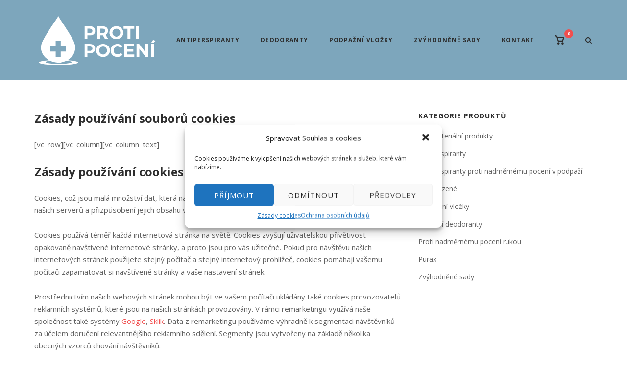

--- FILE ---
content_type: text/css
request_url: https://proti-poceni.cz/wp-content/uploads/so-css/so-css-siteorigin-corp.css?ver=1635872750
body_size: -2
content:
@media screen and (min-width: 740px) {
		#slider_mobile {display: none}
}

.related.products {
  display: none;
}

--- FILE ---
content_type: image/svg+xml
request_url: https://proti-poceni.cz/wp-content/uploads/LOGO-PROTI-POCENI_2019_bila.svg
body_size: 1414
content:
<?xml version="1.0" encoding="utf-8"?>
<!-- Generator: Adobe Illustrator 16.0.4, SVG Export Plug-In . SVG Version: 6.00 Build 0)  -->
<!DOCTYPE svg PUBLIC "-//W3C//DTD SVG 1.1//EN" "http://www.w3.org/Graphics/SVG/1.1/DTD/svg11.dtd">
<svg version="1.1" id="Vrstva_1" xmlns="http://www.w3.org/2000/svg" xmlns:xlink="http://www.w3.org/1999/xlink" x="0px" y="0px"
	 width="257.232px" height="114.465px" viewBox="0 0 257.232 114.465" enable-background="new 0 0 257.232 114.465"
	 xml:space="preserve">
<g>
	<path fill="#FFFFFF" d="M49.633,98.232c-22.039,0-39.903,2.317-39.903,5.173c0,2.856,17.864,5.174,39.903,5.174
		c22.039,0,39.903-2.317,39.903-5.174C89.536,100.549,71.672,98.232,49.633,98.232z M49.861,106.207
		c-14.688,0-26.602-1.607-26.602-3.588c0-1.979,11.914-3.582,26.602-3.582c14.689,0,26.602,1.603,26.602,3.582
		C76.463,104.599,64.55,106.207,49.861,106.207z"/>
	<path fill="#FFFFFF" d="M50.558,95.923"/>
	<path fill="#FFFFFF" d="M83.032,67.273C81.097,54.914,55.618,20.106,49.107,8.085c-6.527,11.134-32.18,46.139-34.874,59.696
		c-3.588,18.073,12.388,34.751,32.976,36.028c13.293,0.826,27.845-7.175,33.189-17.803C83.453,79.923,84.018,73.583,83.032,67.273z
		 M64.92,80.747l-11.038-0.003l0.017,11.021l-10.25,0.016V80.747l-10.99,0.042v-10.32l10.961,0.016V59.505l10.308,0.014
		L53.886,70.51H64.92V80.747z"/>
	<g>
		<path fill="#FFFFFF" d="M124.452,38.05c0,6.125-3.833,9.657-10.521,9.657h-5.223v7.515h-5.937V28.92h11.16
			C120.619,28.92,124.452,32.226,124.452,38.05z M118.815,38.238c0-2.931-1.879-4.396-5.186-4.396h-4.922v8.905h4.922
			C116.936,42.747,118.815,41.244,118.815,38.238z"/>
		<path fill="#FFFFFF" d="M144.407,55.222l-4.171-7.515h-0.563h-5.485v7.515h-5.937V28.92h11.422c6.876,0,10.784,3.306,10.784,9.13
			c0,4.058-1.729,6.989-4.922,8.492l5.599,8.68H144.407z M134.188,42.747h5.485c3.269,0,5.147-1.503,5.147-4.509
			c0-2.931-1.879-4.396-5.147-4.396h-5.485V42.747z"/>
		<path fill="#FFFFFF" d="M181.837,42.071c0,7.59-6.087,13.414-14.128,13.414s-14.129-5.786-14.129-13.414
			c0-7.665,6.088-13.339,14.129-13.339S181.837,34.443,181.837,42.071z M159.668,42.071c0,4.622,3.72,8.229,8.115,8.229
			c4.396,0,7.967-3.607,7.967-8.229s-3.57-8.154-7.967-8.154C163.35,33.917,159.668,37.449,159.668,42.071z"/>
		<path fill="#FFFFFF" d="M204.387,28.92v5.035h-8.041v21.268h-5.938V33.955h-8.002V28.92H204.387z"/>
		<path fill="#FFFFFF" d="M213.521,28.92v26.302h-5.938V28.92H213.521z"/>
		<path fill="#FFFFFF" d="M124.452,74.693c0,6.124-3.833,9.656-10.521,9.656h-5.223v7.515h-5.937V65.562h11.16
			C120.619,65.562,124.452,68.868,124.452,74.693z M118.815,74.88c0-2.932-1.879-4.396-5.186-4.396h-4.922v8.905h4.922
			C116.936,79.389,118.815,77.886,118.815,74.88z"/>
		<path fill="#FFFFFF" d="M154.628,78.712c0,7.59-6.087,13.415-14.128,13.415s-14.129-5.787-14.129-13.415
			c0-7.665,6.088-13.339,14.129-13.339S154.628,71.085,154.628,78.712z M132.459,78.712c0,4.622,3.72,8.229,8.115,8.229
			c4.396,0,7.967-3.606,7.967-8.229c0-4.621-3.57-8.154-7.967-8.154C136.141,70.558,132.459,74.091,132.459,78.712z"/>
		<path fill="#FFFFFF" d="M170.076,70.521c-4.508,0-8.003,3.495-8.003,8.079s3.495,8.116,8.003,8.116
			c2.367,0,4.961-1.203,6.84-3.082l3.493,3.797c-2.779,2.854-6.8,4.696-10.634,4.696c-7.852,0-13.789-5.825-13.789-13.452
			c0-7.59,6.049-13.302,14.015-13.302c3.795,0,7.779,1.69,10.372,4.358l-3.457,4.209C175.111,71.875,172.519,70.521,170.076,70.521z
			"/>
		<path fill="#FFFFFF" d="M203.973,65.562v4.922h-14.091v5.711h12.663v4.922h-12.663v5.824h14.504v4.923h-20.44V65.562H203.973z"/>
		<path fill="#FFFFFF" d="M214.46,65.562l12.775,16.908V65.562h5.638v26.302h-5.412l-12.736-16.871v16.871h-5.674V65.562H214.46z"/>
		<path fill="#FFFFFF" d="M247.982,59.023l-4.772,4.134h-4.584l3.983-6.125L247.982,59.023z M244.601,65.562v26.302h-5.937V65.562
			H244.601z"/>
	</g>
</g>
</svg>
